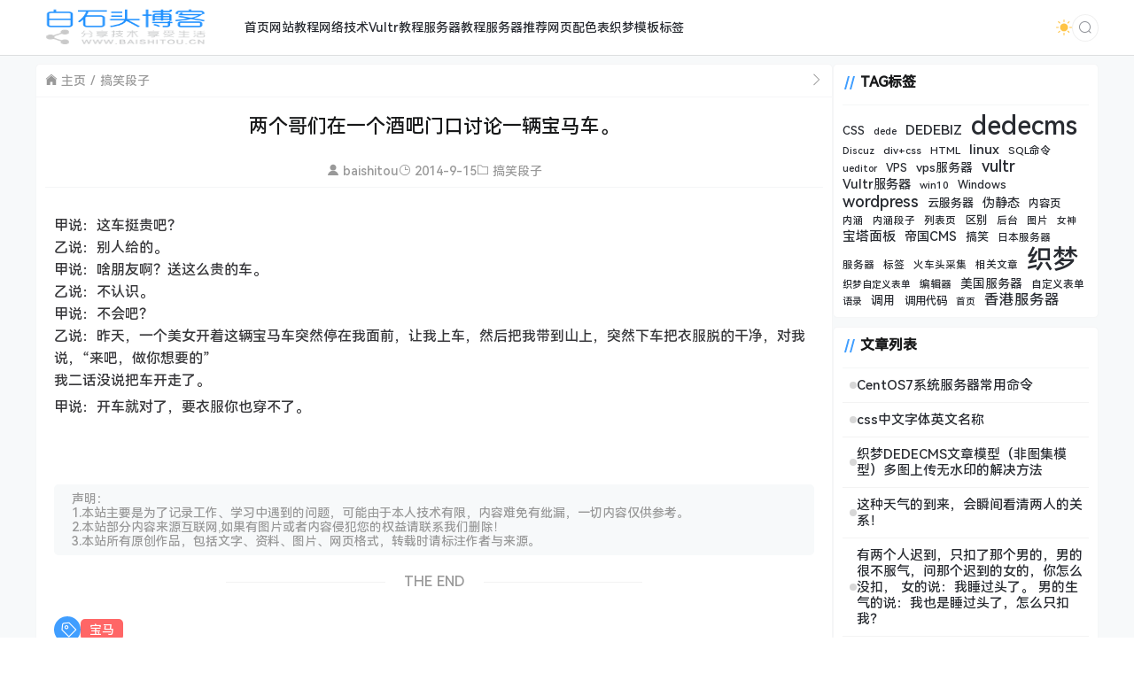

--- FILE ---
content_type: text/html; charset=UTF-8
request_url: https://www.baishitou.cn/258.html
body_size: 15273
content:
<!doctype html>
<html lang="zh">
<head>
    <meta charset="UTF-8">
    <meta name="viewport"
          content="width=device-width, user-scalable=no, initial-scale=1.0, maximum-scale=1.0, minimum-scale=1.0">
    <meta http-equiv="X-UA-Compatible" content="ie=edge">
    <meta name="Referrer" content="origin">
    <meta name="applicable-device" content="pc,mobile"/>
	<link rel="icon" href="/favicon.ico" type="image/ico"><title>两个哥们在一个酒吧门口讨论一辆宝马车。-白石头博客</title><meta name="keywords" content="宝马"><meta name="description" content="甲说：这车挺贵吧？
乙说：别人给的。
甲说：啥朋友啊？送这么贵的车。
乙说：不认识。
甲说：不会吧？
乙说：昨天，一个美女开着这辆宝马车突然停在我面前，……"><meta name='robots' content='max-image-preview:large' />
<meta name="dlm-version" content="5.1.2"><link rel="alternate" type="application/rss+xml" title="白石头博客 &raquo; 两个哥们在一个酒吧门口讨论一辆宝马车。 评论 Feed" href="https://www.baishitou.cn/258.html/feed" />
<link rel="alternate" title="oEmbed (JSON)" type="application/json+oembed" href="https://www.baishitou.cn/wp-json/oembed/1.0/embed?url=https%3A%2F%2Fwww.baishitou.cn%2F258.html" />
<link rel="alternate" title="oEmbed (XML)" type="text/xml+oembed" href="https://www.baishitou.cn/wp-json/oembed/1.0/embed?url=https%3A%2F%2Fwww.baishitou.cn%2F258.html&#038;format=xml" />
<style id='wp-img-auto-sizes-contain-inline-css' type='text/css'>
img:is([sizes=auto i],[sizes^="auto," i]){contain-intrinsic-size:3000px 1500px}
/*# sourceURL=wp-img-auto-sizes-contain-inline-css */
</style>
<style id='wp-emoji-styles-inline-css' type='text/css'>

	img.wp-smiley, img.emoji {
		display: inline !important;
		border: none !important;
		box-shadow: none !important;
		height: 1em !important;
		width: 1em !important;
		margin: 0 0.07em !important;
		vertical-align: -0.1em !important;
		background: none !important;
		padding: 0 !important;
	}
/*# sourceURL=wp-emoji-styles-inline-css */
</style>
<style id='classic-theme-styles-inline-css' type='text/css'>
/*! This file is auto-generated */
.wp-block-button__link{color:#fff;background-color:#32373c;border-radius:9999px;box-shadow:none;text-decoration:none;padding:calc(.667em + 2px) calc(1.333em + 2px);font-size:1.125em}.wp-block-file__button{background:#32373c;color:#fff;text-decoration:none}
/*# sourceURL=/wp-includes/css/classic-themes.min.css */
</style>
<link rel='stylesheet' id='prism-style-css' href='https://www.baishitou.cn/wp-content/plugins/Pure-Highlightjs/highlight/styles/Default.css' type='text/css' media='all' />
<link rel='stylesheet' id='pure-highlightjs-css-css' href='https://www.baishitou.cn/wp-content/plugins/Pure-Highlightjs/assets/pure-highlight.css' type='text/css' media='all' />
<link rel='stylesheet' id='element-ui-css' href='https://s2.pstatp.com/cdn/element-ui/2.15.7/theme-chalk/index.min.css' type='text/css' media='all' />
<link rel='stylesheet' id='strawberry-css' href='https://www.baishitou.cn/wp-content/themes/CoreNext/static/lib/strawberry/style.css' type='text/css' media='all' />
<link rel='stylesheet' id='core_next-css' href='https://www.baishitou.cn/wp-content/themes/CoreNext/static/css/main.css' type='text/css' media='all' />
<link rel='stylesheet' id='highlight-css' href='https://www.baishitou.cn/wp-content/themes/CoreNext/static/lib/highlight/style/corepress.css' type='text/css' media='all' />
<link rel='stylesheet' id='core_next_smart_photo-css' href='https://www.baishitou.cn/wp-content/themes/CoreNext/static/css/smartphoto.min.css' type='text/css' media='all' />
<script type="text/javascript" src="https://www.baishitou.cn/wp-includes/js/jquery/jquery.min.js" id="jquery-core-js"></script>
<script type="text/javascript" src="https://www.baishitou.cn/wp-includes/js/jquery/jquery-migrate.min.js" id="jquery-migrate-js"></script>
<script type="text/javascript" id="vue2-js-extra">
/* <![CDATA[ */
var core_next = {"ajax_url":"https://www.baishitou.cn/wp-admin/admin-ajax.php","ajax_name":"core_next","site_name":"\u767d\u77f3\u5934\u535a\u5ba2","logo":"https://www.baishitou.cn/wp-content/uploads/2024/03/logo.png","is_login":"","search_url":"https://www.baishitou.cn/?s={word}","search_word":"","go_top_img":"https://www.baishitou.cn/wp-content/themes/CoreNext/static/img/rocket.svg","phone_menu_header_img":"https://www.baishitou.cn/wp-content/themes/CoreNext/static/img/phone-header.svg","img_url":"https://www.baishitou.cn/wp-content/themes/CoreNext/static/img","user_window_img":"https://www.baishitou.cn/wp-content/themes/CoreNext/static/img/login/user_window_bg1.webp","post_id":"258","post_content_url_new_window":"1","post_like":"0","pwd_show_count":"0","face_list":[{"url":"https://www.baishitou.cn/wp-content/themes/CoreNext/static/img/face/OK.gif","name":"OK"},{"url":"https://www.baishitou.cn/wp-content/themes/CoreNext/static/img/face/aixin.gif","name":"aixin"},{"url":"https://www.baishitou.cn/wp-content/themes/CoreNext/static/img/face/aoman.gif","name":"aoman"},{"url":"https://www.baishitou.cn/wp-content/themes/CoreNext/static/img/face/baoquan.gif","name":"baoquan"},{"url":"https://www.baishitou.cn/wp-content/themes/CoreNext/static/img/face/bizui.gif","name":"bizui"},{"url":"https://www.baishitou.cn/wp-content/themes/CoreNext/static/img/face/cahan.gif","name":"cahan"},{"url":"https://www.baishitou.cn/wp-content/themes/CoreNext/static/img/face/caidao.gif","name":"caidao"},{"url":"https://www.baishitou.cn/wp-content/themes/CoreNext/static/img/face/ciya.gif","name":"ciya"},{"url":"https://www.baishitou.cn/wp-content/themes/CoreNext/static/img/face/dabing.gif","name":"dabing"},{"url":"https://www.baishitou.cn/wp-content/themes/CoreNext/static/img/face/doge.gif","name":"doge"},{"url":"https://www.baishitou.cn/wp-content/themes/CoreNext/static/img/face/fadai.gif","name":"fadai"},{"url":"https://www.baishitou.cn/wp-content/themes/CoreNext/static/img/face/ganga.gif","name":"ganga"},{"url":"https://www.baishitou.cn/wp-content/themes/CoreNext/static/img/face/guzhang.gif","name":"guzhang"},{"url":"https://www.baishitou.cn/wp-content/themes/CoreNext/static/img/face/haixiu.gif","name":"haixiu"},{"url":"https://www.baishitou.cn/wp-content/themes/CoreNext/static/img/face/hanxiao.gif","name":"hanxiao"},{"url":"https://www.baishitou.cn/wp-content/themes/CoreNext/static/img/face/huaixiao.gif","name":"huaixiao"},{"url":"https://www.baishitou.cn/wp-content/themes/CoreNext/static/img/face/jie.gif","name":"jie"},{"url":"https://www.baishitou.cn/wp-content/themes/CoreNext/static/img/face/jingkong.gif","name":"jingkong"},{"url":"https://www.baishitou.cn/wp-content/themes/CoreNext/static/img/face/keai.gif","name":"keai"},{"url":"https://www.baishitou.cn/wp-content/themes/CoreNext/static/img/face/koubi.gif","name":"koubi"},{"url":"https://www.baishitou.cn/wp-content/themes/CoreNext/static/img/face/ku.gif","name":"ku"},{"url":"https://www.baishitou.cn/wp-content/themes/CoreNext/static/img/face/leiben.gif","name":"leiben"},{"url":"https://www.baishitou.cn/wp-content/themes/CoreNext/static/img/face/lenghan.gif","name":"lenghan"},{"url":"https://www.baishitou.cn/wp-content/themes/CoreNext/static/img/face/liuhan.gif","name":"liuhan"},{"url":"https://www.baishitou.cn/wp-content/themes/CoreNext/static/img/face/nanguo.gif","name":"nanguo"},{"url":"https://www.baishitou.cn/wp-content/themes/CoreNext/static/img/face/penxue.gif","name":"penxue"},{"url":"https://www.baishitou.cn/wp-content/themes/CoreNext/static/img/face/piezui.gif","name":"piezui"},{"url":"https://www.baishitou.cn/wp-content/themes/CoreNext/static/img/face/qiang.gif","name":"qiang"},{"url":"https://www.baishitou.cn/wp-content/themes/CoreNext/static/img/face/qinqin.gif","name":"qinqin"},{"url":"https://www.baishitou.cn/wp-content/themes/CoreNext/static/img/face/quantou.gif","name":"quantou"},{"url":"https://www.baishitou.cn/wp-content/themes/CoreNext/static/img/face/se.gif","name":"se"},{"url":"https://www.baishitou.cn/wp-content/themes/CoreNext/static/img/face/shengli.gif","name":"shengli"},{"url":"https://www.baishitou.cn/wp-content/themes/CoreNext/static/img/face/shuai.gif","name":"shuai"},{"url":"https://www.baishitou.cn/wp-content/themes/CoreNext/static/img/face/tiaopi.gif","name":"tiaopi"},{"url":"https://www.baishitou.cn/wp-content/themes/CoreNext/static/img/face/touxiao.gif","name":"touxiao"},{"url":"https://www.baishitou.cn/wp-content/themes/CoreNext/static/img/face/tuosai.gif","name":"tuosai"},{"url":"https://www.baishitou.cn/wp-content/themes/CoreNext/static/img/face/weiqu.gif","name":"weiqu"},{"url":"https://www.baishitou.cn/wp-content/themes/CoreNext/static/img/face/woshou.gif","name":"woshou"},{"url":"https://www.baishitou.cn/wp-content/themes/CoreNext/static/img/face/wozuimei.gif","name":"wozuimei"},{"url":"https://www.baishitou.cn/wp-content/themes/CoreNext/static/img/face/wunai.gif","name":"wunai"},{"url":"https://www.baishitou.cn/wp-content/themes/CoreNext/static/img/face/xiaojiujie.gif","name":"xiaojiujie"},{"url":"https://www.baishitou.cn/wp-content/themes/CoreNext/static/img/face/xiaoku.gif","name":"xiaoku"},{"url":"https://www.baishitou.cn/wp-content/themes/CoreNext/static/img/face/xieyanxiao.gif","name":"xieyanxiao"},{"url":"https://www.baishitou.cn/wp-content/themes/CoreNext/static/img/face/xigua.gif","name":"xigua"},{"url":"https://www.baishitou.cn/wp-content/themes/CoreNext/static/img/face/yinxian.gif","name":"yinxian"},{"url":"https://www.baishitou.cn/wp-content/themes/CoreNext/static/img/face/yiwen.gif","name":"yiwen"},{"url":"https://www.baishitou.cn/wp-content/themes/CoreNext/static/img/face/youling.gif","name":"youling"},{"url":"https://www.baishitou.cn/wp-content/themes/CoreNext/static/img/face/yun.gif","name":"yun"}],"is_single":"1","post_title":"\u4e24\u4e2a\u54e5\u4eec\u5728\u4e00\u4e2a\u9152\u5427\u95e8\u53e3\u8ba8\u8bba\u4e00\u8f86\u5b9d\u9a6c\u8f66\u3002","single_end_btn_like":"1","single_end_btn_share":"1","single_end_btn_qrcode":"1","single_end_btn_poster":"1","single_end_btn_tip":"1","single_tip_wx":"https://www.baishitou.cn/wp-content/uploads/2019/04/weipayimg.jpg","single_tip_zfb":"https://www.baishitou.cn/wp-content/uploads/2019/04/alipayimg.jpg","qq_url":"https://connect.qq.com/widget/shareqq/index.html?url=https%3A%2F%2Fwww.baishitou.cn%2F258.html&title=%E4%B8%A4%E4%B8%AA%E5%93%A5%E4%BB%AC%E5%9C%A8%E4%B8%80%E4%B8%AA%E9%85%92%E5%90%A7%E9%97%A8%E5%8F%A3%E8%AE%A8%E8%AE%BA%E4%B8%80%E8%BE%86%E5%AE%9D%E9%A9%AC%E8%BD%A6%E3%80%82&source=%E7%99%BD%E7%9F%B3%E5%A4%B4%E5%8D%9A%E5%AE%A2&desc=&pics=&summary=%E7%94%B2%E8%AF%B4%EF%BC%9A%E8%BF%99%E8%BD%A6%E6%8C%BA%E8%B4%B5%E5%90%A7%EF%BC%9F%0A%E4%B9%99%E8%AF%B4%EF%BC%9A%E5%88%AB%E4%BA%BA%E7%BB%99%E7%9A%84%E3%80%82%0A%E7%94%B2%E8%AF%B4%EF%BC%9A%E5%95%A5%E6%9C%8B%E5%8F%8B%E5%95%8A%EF%BC%9F%E9%80%81%E8%BF%99%E4%B9%88%E8%B4%B5%E7%9A%84%E8%BD%A6%E3%80%82%0A%E4%B9%99%E8%AF%B4%EF%BC%9A%E4%B8%8D%E8%AE%A4%E8%AF%86%E3%80%82%0A%E7%94%B2%E8%AF%B4%EF%BC%9A%E4%B8%8D%E4%BC%9A%E5%90%A7%EF%BC%9F%0A%E4%B9%99%E8%AF%B4%EF%BC%9A%E6%98%A8%E5%A4%A9%EF%BC%8C%E4%B8%80%E4%B8%AA%E7%BE%8E%E5%A5%B3%E5%BC%80%E7%9D%80%E8%BF%99%E8%BE%86%E5%AE%9D%E9%A9%AC%E8%BD%A6%E7%AA%81%E7%84%B6%E5%81%9C%E5%9C%A8%E6%88%91%E9%9D%A2%E5%89%8D%EF%BC%8C%E2%80%A6%E2%80%A6","weibo_url":"https://service.weibo.com/share/share.php?url=https%3A%2F%2Fwww.baishitou.cn%2F258.html&title=%E7%94%B2%E8%AF%B4%EF%BC%9A%E8%BF%99%E8%BD%A6%E6%8C%BA%E8%B4%B5%E5%90%A7%EF%BC%9F%0A%E4%B9%99%E8%AF%B4%EF%BC%9A%E5%88%AB%E4%BA%BA%E7%BB%99%E7%9A%84%E3%80%82%0A%E7%94%B2%E8%AF%B4%EF%BC%9A%E5%95%A5%E6%9C%8B%E5%8F%8B%E5%95%8A%EF%BC%9F%E9%80%81%E8%BF%99%E4%B9%88%E8%B4%B5%E7%9A%84%E8%BD%A6%E3%80%82%0A%E4%B9%99%E8%AF%B4%EF%BC%9A%E4%B8%8D%E8%AE%A4%E8%AF%86%E3%80%82%0A%E7%94%B2%E8%AF%B4%EF%BC%9A%E4%B8%8D%E4%BC%9A%E5%90%A7%EF%BC%9F%0A%E4%B9%99%E8%AF%B4%EF%BC%9A%E6%98%A8%E5%A4%A9%EF%BC%8C%E4%B8%80%E4%B8%AA%E7%BE%8E%E5%A5%B3%E5%BC%80%E7%9D%80%E8%BF%99%E8%BE%86%E5%AE%9D%E9%A9%AC%E8%BD%A6%E7%AA%81%E7%84%B6%E5%81%9C%E5%9C%A8%E6%88%91%E9%9D%A2%E5%89%8D%EF%BC%8C%E2%80%A6%E2%80%A6&pic=&appkey=&searchPic=true","qzone_url":"http://sns.qzone.qq.com/cgi-bin/qzshare/cgi_qzshare_onekey?url=https%3A%2F%2Fwww.baishitou.cn%2F258.html&title=%E4%B8%A4%E4%B8%AA%E5%93%A5%E4%BB%AC%E5%9C%A8%E4%B8%80%E4%B8%AA%E9%85%92%E5%90%A7%E9%97%A8%E5%8F%A3%E8%AE%A8%E8%AE%BA%E4%B8%80%E8%BE%86%E5%AE%9D%E9%A9%AC%E8%BD%A6%E3%80%82&pics=&summary=%E7%94%B2%E8%AF%B4%EF%BC%9A%E8%BF%99%E8%BD%A6%E6%8C%BA%E8%B4%B5%E5%90%A7%EF%BC%9F%0A%E4%B9%99%E8%AF%B4%EF%BC%9A%E5%88%AB%E4%BA%BA%E7%BB%99%E7%9A%84%E3%80%82%0A%E7%94%B2%E8%AF%B4%EF%BC%9A%E5%95%A5%E6%9C%8B%E5%8F%8B%E5%95%8A%EF%BC%9F%E9%80%81%E8%BF%99%E4%B9%88%E8%B4%B5%E7%9A%84%E8%BD%A6%E3%80%82%0A%E4%B9%99%E8%AF%B4%EF%BC%9A%E4%B8%8D%E8%AE%A4%E8%AF%86%E3%80%82%0A%E7%94%B2%E8%AF%B4%EF%BC%9A%E4%B8%8D%E4%BC%9A%E5%90%A7%EF%BC%9F%0A%E4%B9%99%E8%AF%B4%EF%BC%9A%E6%98%A8%E5%A4%A9%EF%BC%8C%E4%B8%80%E4%B8%AA%E7%BE%8E%E5%A5%B3%E5%BC%80%E7%9D%80%E8%BF%99%E8%BE%86%E5%AE%9D%E9%A9%AC%E8%BD%A6%E7%AA%81%E7%84%B6%E5%81%9C%E5%9C%A8%E6%88%91%E9%9D%A2%E5%89%8D%EF%BC%8C%E2%80%A6%E2%80%A6","single_directory":"1","comment_open":"","post_comment_open":"1","comment_location_remove_text":"\u4e2d\u56fd","total_page":"0","now_page":"1","page_url":"https://www.baishitou.cn/258.html/page/10086","header_menu":[{"id":11,"title":"\u9996\u9875","url":"https://www.baishitou.cn/","parent_id":0},{"id":13,"title":"\u7f51\u7ad9\u6559\u7a0b","url":"https://www.baishitou.cn/web","parent_id":0},{"id":15,"title":"\u7f51\u7edc\u6280\u672f","url":"https://www.baishitou.cn/wljs","parent_id":0},{"id":21,"title":"Vultr\u6559\u7a0b","url":"https://www.baishitou.cn/vultrvps","parent_id":0},{"id":24,"title":"\u670d\u52a1\u5668\u6559\u7a0b","url":"https://www.baishitou.cn/jiaocheng","parent_id":0},{"id":32,"title":"\u670d\u52a1\u5668\u63a8\u8350","url":"https://www.baishitou.cn/server","parent_id":0},{"id":2232,"title":"\u7f51\u9875\u914d\u8272\u8868","url":"http://webcolor.baishitou.cn","parent_id":0},{"id":2332,"title":"\u7ec7\u68a6\u6a21\u677f\u6807\u7b7e","url":"http://tag.baishitou.cn/","parent_id":0}],"menu_url_new_window":"1","menu_position":"left","avatar_url":"https://www.baishitou.cn/wp-content/themes/CoreNext/static/img/user.png","login_out_icon":"https://www.baishitou.cn/wp-content/themes/CoreNext/static/img/icon/login-out.svg","can_reg":"0","show_login_btn":"","user_center_url":"","user_center_icon":"https://www.baishitou.cn/wp-content/themes/CoreNext/static/img/icon/user.png","dark_css":"https://www.baishitou.cn/wp-content/themes/CoreNext/static/css/dark.css?v=108","dark_open":"1","dark_logo":"https://www.baishitou.cn/wp-content/uploads/2024/07/logo-s.png","default_dark":"","auto_change_dark":"","notice_open":"","notice_position":"header","notice_content":"","notice_scroll":"1","close_reg_mail_verify":"","single_post_lightbox":"1","site_window_open":"","site_window_title":"\u7f51\u7ad9\u516c\u544a","site_window_content":"","site_window_btns":"\u003Ca class=\"site-window-btn\" href=\"https://www.lovestu.com\" target=\"_blank\" style=\"color:#fff;background-color:#3a8ee6\"\u003E\u793a\u4f8b\u6309\u94ae\u003C/a\u003E","site_window_time":"0","site_window_code":"1234","need_login_comment":"1","other_login_open":"","other_login_auth_url":"","other_login_qq_open":"","full_header":"","user_custom_menu":[],"open_user_website_url":"","open_user_update_avatar":"","aside_bar_open":"","open_custom_login":""};
//# sourceURL=vue2-js-extra
/* ]]> */
</script>
<script type="text/javascript" src="https://s2.pstatp.com/cdn/vue/2.6.14/vue.min.js" id="vue2-js"></script>
<script type="text/javascript" src="https://s2.pstatp.com/cdn/element-ui/2.15.7/index.min.js" id="element-ui-js"></script>
<script type="text/javascript" src="https://s2.pstatp.com/cdn/jquery/3.6.0/jquery.min.js" id="core-next-jquery-js"></script>
<script type="text/javascript" src="https://www.baishitou.cn/wp-content/themes/CoreNext/static/lib/highlight/highlight.min.js" id="highlight-js"></script>
<link rel="https://api.w.org/" href="https://www.baishitou.cn/wp-json/" /><link rel="alternate" title="JSON" type="application/json" href="https://www.baishitou.cn/wp-json/wp/v2/posts/258" /><link rel="canonical" href="https://www.baishitou.cn/258.html" />
<link rel='shortlink' href='https://www.baishitou.cn/?p=258' />
		<style type="text/css" id="wp-custom-css">
			.header-menu-warp{
    margin-left: 20px;
}		</style>
		<style id='wp-block-tag-cloud-inline-css' type='text/css'>
.wp-block-tag-cloud{box-sizing:border-box}.wp-block-tag-cloud.aligncenter{justify-content:center;text-align:center}.wp-block-tag-cloud a{display:inline-block;margin-right:5px}.wp-block-tag-cloud span{display:inline-block;margin-left:5px;text-decoration:none}:root :where(.wp-block-tag-cloud.is-style-outline){display:flex;flex-wrap:wrap;gap:1ch}:root :where(.wp-block-tag-cloud.is-style-outline a){border:1px solid;font-size:unset!important;margin-right:0;padding:1ch 2ch;text-decoration:none!important}
/*# sourceURL=https://www.baishitou.cn/wp-includes/blocks/tag-cloud/style.min.css */
</style>
<style id='global-styles-inline-css' type='text/css'>
:root{--wp--preset--aspect-ratio--square: 1;--wp--preset--aspect-ratio--4-3: 4/3;--wp--preset--aspect-ratio--3-4: 3/4;--wp--preset--aspect-ratio--3-2: 3/2;--wp--preset--aspect-ratio--2-3: 2/3;--wp--preset--aspect-ratio--16-9: 16/9;--wp--preset--aspect-ratio--9-16: 9/16;--wp--preset--color--black: #000000;--wp--preset--color--cyan-bluish-gray: #abb8c3;--wp--preset--color--white: #ffffff;--wp--preset--color--pale-pink: #f78da7;--wp--preset--color--vivid-red: #cf2e2e;--wp--preset--color--luminous-vivid-orange: #ff6900;--wp--preset--color--luminous-vivid-amber: #fcb900;--wp--preset--color--light-green-cyan: #7bdcb5;--wp--preset--color--vivid-green-cyan: #00d084;--wp--preset--color--pale-cyan-blue: #8ed1fc;--wp--preset--color--vivid-cyan-blue: #0693e3;--wp--preset--color--vivid-purple: #9b51e0;--wp--preset--gradient--vivid-cyan-blue-to-vivid-purple: linear-gradient(135deg,rgb(6,147,227) 0%,rgb(155,81,224) 100%);--wp--preset--gradient--light-green-cyan-to-vivid-green-cyan: linear-gradient(135deg,rgb(122,220,180) 0%,rgb(0,208,130) 100%);--wp--preset--gradient--luminous-vivid-amber-to-luminous-vivid-orange: linear-gradient(135deg,rgb(252,185,0) 0%,rgb(255,105,0) 100%);--wp--preset--gradient--luminous-vivid-orange-to-vivid-red: linear-gradient(135deg,rgb(255,105,0) 0%,rgb(207,46,46) 100%);--wp--preset--gradient--very-light-gray-to-cyan-bluish-gray: linear-gradient(135deg,rgb(238,238,238) 0%,rgb(169,184,195) 100%);--wp--preset--gradient--cool-to-warm-spectrum: linear-gradient(135deg,rgb(74,234,220) 0%,rgb(151,120,209) 20%,rgb(207,42,186) 40%,rgb(238,44,130) 60%,rgb(251,105,98) 80%,rgb(254,248,76) 100%);--wp--preset--gradient--blush-light-purple: linear-gradient(135deg,rgb(255,206,236) 0%,rgb(152,150,240) 100%);--wp--preset--gradient--blush-bordeaux: linear-gradient(135deg,rgb(254,205,165) 0%,rgb(254,45,45) 50%,rgb(107,0,62) 100%);--wp--preset--gradient--luminous-dusk: linear-gradient(135deg,rgb(255,203,112) 0%,rgb(199,81,192) 50%,rgb(65,88,208) 100%);--wp--preset--gradient--pale-ocean: linear-gradient(135deg,rgb(255,245,203) 0%,rgb(182,227,212) 50%,rgb(51,167,181) 100%);--wp--preset--gradient--electric-grass: linear-gradient(135deg,rgb(202,248,128) 0%,rgb(113,206,126) 100%);--wp--preset--gradient--midnight: linear-gradient(135deg,rgb(2,3,129) 0%,rgb(40,116,252) 100%);--wp--preset--font-size--small: 13px;--wp--preset--font-size--medium: 20px;--wp--preset--font-size--large: 36px;--wp--preset--font-size--x-large: 42px;--wp--preset--spacing--20: 0.44rem;--wp--preset--spacing--30: 0.67rem;--wp--preset--spacing--40: 1rem;--wp--preset--spacing--50: 1.5rem;--wp--preset--spacing--60: 2.25rem;--wp--preset--spacing--70: 3.38rem;--wp--preset--spacing--80: 5.06rem;--wp--preset--shadow--natural: 6px 6px 9px rgba(0, 0, 0, 0.2);--wp--preset--shadow--deep: 12px 12px 50px rgba(0, 0, 0, 0.4);--wp--preset--shadow--sharp: 6px 6px 0px rgba(0, 0, 0, 0.2);--wp--preset--shadow--outlined: 6px 6px 0px -3px rgb(255, 255, 255), 6px 6px rgb(0, 0, 0);--wp--preset--shadow--crisp: 6px 6px 0px rgb(0, 0, 0);}:where(.is-layout-flex){gap: 0.5em;}:where(.is-layout-grid){gap: 0.5em;}body .is-layout-flex{display: flex;}.is-layout-flex{flex-wrap: wrap;align-items: center;}.is-layout-flex > :is(*, div){margin: 0;}body .is-layout-grid{display: grid;}.is-layout-grid > :is(*, div){margin: 0;}:where(.wp-block-columns.is-layout-flex){gap: 2em;}:where(.wp-block-columns.is-layout-grid){gap: 2em;}:where(.wp-block-post-template.is-layout-flex){gap: 1.25em;}:where(.wp-block-post-template.is-layout-grid){gap: 1.25em;}.has-black-color{color: var(--wp--preset--color--black) !important;}.has-cyan-bluish-gray-color{color: var(--wp--preset--color--cyan-bluish-gray) !important;}.has-white-color{color: var(--wp--preset--color--white) !important;}.has-pale-pink-color{color: var(--wp--preset--color--pale-pink) !important;}.has-vivid-red-color{color: var(--wp--preset--color--vivid-red) !important;}.has-luminous-vivid-orange-color{color: var(--wp--preset--color--luminous-vivid-orange) !important;}.has-luminous-vivid-amber-color{color: var(--wp--preset--color--luminous-vivid-amber) !important;}.has-light-green-cyan-color{color: var(--wp--preset--color--light-green-cyan) !important;}.has-vivid-green-cyan-color{color: var(--wp--preset--color--vivid-green-cyan) !important;}.has-pale-cyan-blue-color{color: var(--wp--preset--color--pale-cyan-blue) !important;}.has-vivid-cyan-blue-color{color: var(--wp--preset--color--vivid-cyan-blue) !important;}.has-vivid-purple-color{color: var(--wp--preset--color--vivid-purple) !important;}.has-black-background-color{background-color: var(--wp--preset--color--black) !important;}.has-cyan-bluish-gray-background-color{background-color: var(--wp--preset--color--cyan-bluish-gray) !important;}.has-white-background-color{background-color: var(--wp--preset--color--white) !important;}.has-pale-pink-background-color{background-color: var(--wp--preset--color--pale-pink) !important;}.has-vivid-red-background-color{background-color: var(--wp--preset--color--vivid-red) !important;}.has-luminous-vivid-orange-background-color{background-color: var(--wp--preset--color--luminous-vivid-orange) !important;}.has-luminous-vivid-amber-background-color{background-color: var(--wp--preset--color--luminous-vivid-amber) !important;}.has-light-green-cyan-background-color{background-color: var(--wp--preset--color--light-green-cyan) !important;}.has-vivid-green-cyan-background-color{background-color: var(--wp--preset--color--vivid-green-cyan) !important;}.has-pale-cyan-blue-background-color{background-color: var(--wp--preset--color--pale-cyan-blue) !important;}.has-vivid-cyan-blue-background-color{background-color: var(--wp--preset--color--vivid-cyan-blue) !important;}.has-vivid-purple-background-color{background-color: var(--wp--preset--color--vivid-purple) !important;}.has-black-border-color{border-color: var(--wp--preset--color--black) !important;}.has-cyan-bluish-gray-border-color{border-color: var(--wp--preset--color--cyan-bluish-gray) !important;}.has-white-border-color{border-color: var(--wp--preset--color--white) !important;}.has-pale-pink-border-color{border-color: var(--wp--preset--color--pale-pink) !important;}.has-vivid-red-border-color{border-color: var(--wp--preset--color--vivid-red) !important;}.has-luminous-vivid-orange-border-color{border-color: var(--wp--preset--color--luminous-vivid-orange) !important;}.has-luminous-vivid-amber-border-color{border-color: var(--wp--preset--color--luminous-vivid-amber) !important;}.has-light-green-cyan-border-color{border-color: var(--wp--preset--color--light-green-cyan) !important;}.has-vivid-green-cyan-border-color{border-color: var(--wp--preset--color--vivid-green-cyan) !important;}.has-pale-cyan-blue-border-color{border-color: var(--wp--preset--color--pale-cyan-blue) !important;}.has-vivid-cyan-blue-border-color{border-color: var(--wp--preset--color--vivid-cyan-blue) !important;}.has-vivid-purple-border-color{border-color: var(--wp--preset--color--vivid-purple) !important;}.has-vivid-cyan-blue-to-vivid-purple-gradient-background{background: var(--wp--preset--gradient--vivid-cyan-blue-to-vivid-purple) !important;}.has-light-green-cyan-to-vivid-green-cyan-gradient-background{background: var(--wp--preset--gradient--light-green-cyan-to-vivid-green-cyan) !important;}.has-luminous-vivid-amber-to-luminous-vivid-orange-gradient-background{background: var(--wp--preset--gradient--luminous-vivid-amber-to-luminous-vivid-orange) !important;}.has-luminous-vivid-orange-to-vivid-red-gradient-background{background: var(--wp--preset--gradient--luminous-vivid-orange-to-vivid-red) !important;}.has-very-light-gray-to-cyan-bluish-gray-gradient-background{background: var(--wp--preset--gradient--very-light-gray-to-cyan-bluish-gray) !important;}.has-cool-to-warm-spectrum-gradient-background{background: var(--wp--preset--gradient--cool-to-warm-spectrum) !important;}.has-blush-light-purple-gradient-background{background: var(--wp--preset--gradient--blush-light-purple) !important;}.has-blush-bordeaux-gradient-background{background: var(--wp--preset--gradient--blush-bordeaux) !important;}.has-luminous-dusk-gradient-background{background: var(--wp--preset--gradient--luminous-dusk) !important;}.has-pale-ocean-gradient-background{background: var(--wp--preset--gradient--pale-ocean) !important;}.has-electric-grass-gradient-background{background: var(--wp--preset--gradient--electric-grass) !important;}.has-midnight-gradient-background{background: var(--wp--preset--gradient--midnight) !important;}.has-small-font-size{font-size: var(--wp--preset--font-size--small) !important;}.has-medium-font-size{font-size: var(--wp--preset--font-size--medium) !important;}.has-large-font-size{font-size: var(--wp--preset--font-size--large) !important;}.has-x-large-font-size{font-size: var(--wp--preset--font-size--x-large) !important;}
/*# sourceURL=global-styles-inline-css */
</style>
<link rel='stylesheet' id='core_next_footer-css' href='https://www.baishitou.cn/wp-content/themes/CoreNext/static/css/main.css' type='text/css' media='all' />
</head><body>
<div id="core-next-app">
    <app-header ref="app_header" id="app-header"></app-header>
        <main class="container">
        <div class="main-warp">
            <div class="post-warp">
    <div class="crumbs-warp">
        <div class="crumbs-warp-left">
            <div><i class="czs-home"></i> <a target="_blank" href="https://www.baishitou.cn">主页</a></div><div><a target="_blank" href="https://www.baishitou.cn/gaoxiao">搞笑段子</a></div>        </div>
        <div class="crumbs-warp-right">
            <i class="czs-angle-right-l full-show" title="宽屏展示"></i>
        </div>
    </div>
    <div class="title-warp">
        <h1 class="post-title">两个哥们在一个酒吧门口讨论一辆宝马车。</h1>
    </div>
    <div class="post-info-warp">
    <div><i class="czs-user"></i> <a href="https://www.baishitou.cn/user/baishitou" target="_blank">baishitou</a></div>
    <div><i class="czs-time-l"></i> 2014-9-15</div>
    <div><i class="czs-folder-l"></i> <a href="https://www.baishitou.cn/gaoxiao">搞笑段子</a> </div>
    
</div>    <div class="content-warp">
                <p>甲说：这车挺贵吧？<br />
乙说：别人给的。<br />
甲说：啥朋友啊？送这么贵的车。<br />
乙说：不认识。<br />
甲说：不会吧？<br />
乙说：昨天，一个美女开着这辆宝马车突然停在我面前，让我上车，然后把我带到山上，突然下车把衣服脱的干净，对我说，“来吧，做你想要的”<br />
我二话没说把车开走了。</p>
<p>甲说：开车就对了，要衣服你也穿不了。</p>
<p>&nbsp;</p>
            </div>
            <div class="single-copyright">
            声明：<br>
1.本站主要是为了记录工作、学习中遇到的问题，可能由于本人技术有限，内容难免有纰漏，一切内容仅供参考。<br>
2.本站部分内容来源互联网,如果有图片或者内容侵犯您的权益请联系我们删除！<br>
3.本站所有原创作品，包括文字、资料、图片、网页格式，转载时请标注作者与来源。
        </div>
            <div class="post-end-dividing">
        THE END
    </div>
        <div class="post-tag-list-warp">
        <div class="tag-list">
            <div class="tag-icon">
                <i class="el-icon-price-tag"></i>
            </div>
            <a class="tag-item" style="background:#ff6666" href="https://www.baishitou.cn/tag/%e5%ae%9d%e9%a9%ac">宝马</a>        </div>
    </div>
        <app-single-btns id="app-single-btns"></app-single-btns>
            <div class="post-page-card">
            <div class="card-item ">
    <div class="card-item-img" style="background-image:url(https://www.baishitou.cn/wp-content/themes/CoreNext/static/img/slt2.png)">
        <a href="https://www.baishitou.cn/256.html">
            <div>商业模式不可简单的模仿，别人的模式一定有其前置的条件和准入标准，模式复制前一定要做到信息对称。</div>
            <div><<上一篇</div>
        </a>
    </div>
</div><div class="card-item ">
    <div class="card-item-img" style="background-image:url(https://www.baishitou.cn/wp-content/themes/CoreNext/static/img/slt2.png)">
        <a href="https://www.baishitou.cn/260.html">
            <div>阿姨，给我个避孕套！</div>
            <div>下一篇>></div>
        </a>
    </div>
</div>        </div>
        </div>
    <div class="related-articles">
        <div class="related-title">
            相关推荐        </div>
        <div class="related-articles-list" ref=""><div class="related-articles-post-item">
    <span class="li-item"></span>
    <a href="https://www.baishitou.cn/5720.html" target="_blank">做饭时发朋友圈的文案：该放的都放了，味道不 好就是你的不对了。</a>
</div><div class="related-articles-post-item">
    <span class="li-item"></span>
    <a href="https://www.baishitou.cn/4982.html" target="_blank">我是一名保安，保卫一方平安，爱吃小熊饼干，喜欢业主晓丹</a>
</div><div class="related-articles-post-item">
    <span class="li-item"></span>
    <a href="https://www.baishitou.cn/4980.html" target="_blank">那天酒后打车回家，车上刚好放的这首歌，心里莫名的难受。</a>
</div><div class="related-articles-post-item">
    <span class="li-item"></span>
    <a href="https://www.baishitou.cn/4978.html" target="_blank">初听还是尿不湿，在听已是尿不净。当年逆风尿十丈，今日顺风湿了鞋。歌还是当年的歌，哥已不是当年的哥!</a>
</div><div class="related-articles-post-item">
    <span class="li-item"></span>
    <a href="https://www.baishitou.cn/4897.html" target="_blank">美容院的人说你皮肤缺水,理发店的人说你头发干燥,理发店的人说你头发干燥...</a>
</div><div class="related-articles-post-item">
    <span class="li-item"></span>
    <a href="https://www.baishitou.cn/4867.html" target="_blank">别克，标致，丰田车标是什么意思？</a>
</div><div class="related-articles-post-item">
    <span class="li-item"></span>
    <a href="https://www.baishitou.cn/4678.html" target="_blank">我去输液了，输的什么液，想你的夜。(聪言聪语思聪体——土味情话)</a>
</div><div class="related-articles-post-item">
    <span class="li-item"></span>
    <a href="https://www.baishitou.cn/4542.html" target="_blank">5月20日是“告白日”，屌丝只能做到前两个字，高富帅却能轻松完成后两个字</a>
</div><div class="related-articles-post-item">
    <span class="li-item"></span>
    <a href="https://www.baishitou.cn/4218.html" target="_blank">女朋友久了，不喜欢了，遇到心动女孩怎么办</a>
</div><div class="related-articles-post-item">
    <span class="li-item"></span>
    <a href="https://www.baishitou.cn/4074.html" target="_blank">马上七夕了，你找到另外一半了吗?</a>
</div></div>    </div>
                <app-comment id="app-comment"></app-comment>
        </div>
        <aside>
            <div class="aside-box widget_block"><h2 class="widget-title widget-title-classic">TAG标签</h2>
<div class="wp-widget-group__inner-blocks"><p class="is-style-outline wp-block-tag-cloud"><a href="https://www.baishitou.cn/tag/css" class="tag-cloud-link tag-link-205 tag-link-position-1" style="font-size: 9.8300653594771pt;" aria-label="CSS (7 项)">CSS</a>
<a href="https://www.baishitou.cn/tag/dede" class="tag-cloud-link tag-link-115 tag-link-position-2" style="font-size: 8pt;" aria-label="dede (4 项)">dede</a>
<a href="https://www.baishitou.cn/tag/dedebiz" class="tag-cloud-link tag-link-1754 tag-link-position-3" style="font-size: 11.751633986928pt;" aria-label="DEDEBIZ (12 项)">DEDEBIZ</a>
<a href="https://www.baishitou.cn/tag/dedecms" class="tag-cloud-link tag-link-43 tag-link-position-4" style="font-size: 21.908496732026pt;" aria-label="dedecms (164 项)">dedecms</a>
<a href="https://www.baishitou.cn/tag/discuz" class="tag-cloud-link tag-link-251 tag-link-position-5" style="font-size: 8pt;" aria-label="Discuz (4 项)">Discuz</a>
<a href="https://www.baishitou.cn/tag/divcss" class="tag-cloud-link tag-link-27 tag-link-position-6" style="font-size: 8.7320261437908pt;" aria-label="div+css (5 项)">div+css</a>
<a href="https://www.baishitou.cn/tag/html" class="tag-cloud-link tag-link-143 tag-link-position-7" style="font-size: 8.7320261437908pt;" aria-label="HTML (5 项)">HTML</a>
<a href="https://www.baishitou.cn/tag/linux" class="tag-cloud-link tag-link-337 tag-link-position-8" style="font-size: 11.477124183007pt;" aria-label="linux (11 项)">linux</a>
<a href="https://www.baishitou.cn/tag/sql%e5%91%bd%e4%bb%a4" class="tag-cloud-link tag-link-321 tag-link-position-9" style="font-size: 8.7320261437908pt;" aria-label="SQL命令 (5 项)">SQL命令</a>
<a href="https://www.baishitou.cn/tag/ueditor" class="tag-cloud-link tag-link-253 tag-link-position-10" style="font-size: 8pt;" aria-label="ueditor (4 项)">ueditor</a>
<a href="https://www.baishitou.cn/tag/vps" class="tag-cloud-link tag-link-785 tag-link-position-11" style="font-size: 9.3725490196078pt;" aria-label="VPS (6 项)">VPS</a>
<a href="https://www.baishitou.cn/tag/vps%e6%9c%8d%e5%8a%a1%e5%99%a8" class="tag-cloud-link tag-link-1013 tag-link-position-12" style="font-size: 10.287581699346pt;" aria-label="vps服务器 (8 项)">vps服务器</a>
<a href="https://www.baishitou.cn/tag/vultr" class="tag-cloud-link tag-link-857 tag-link-position-13" style="font-size: 13.307189542484pt;" aria-label="vultr (18 项)">vultr</a>
<a href="https://www.baishitou.cn/tag/vultr%e6%9c%8d%e5%8a%a1%e5%99%a8" class="tag-cloud-link tag-link-1172 tag-link-position-14" style="font-size: 10.745098039216pt;" aria-label="Vultr服务器 (9 项)">Vultr服务器</a>
<a href="https://www.baishitou.cn/tag/win10" class="tag-cloud-link tag-link-849 tag-link-position-15" style="font-size: 8.7320261437908pt;" aria-label="win10 (5 项)">win10</a>
<a href="https://www.baishitou.cn/tag/windows" class="tag-cloud-link tag-link-398 tag-link-position-16" style="font-size: 9.3725490196078pt;" aria-label="Windows (6 项)">Windows</a>
<a href="https://www.baishitou.cn/tag/wordpress" class="tag-cloud-link tag-link-5 tag-link-position-17" style="font-size: 13.490196078431pt;" aria-label="wordpress (19 项)">wordpress</a>
<a href="https://www.baishitou.cn/tag/%e4%ba%91%e6%9c%8d%e5%8a%a1%e5%99%a8" class="tag-cloud-link tag-link-1012 tag-link-position-18" style="font-size: 9.8300653594771pt;" aria-label="云服务器 (7 项)">云服务器</a>
<a href="https://www.baishitou.cn/tag/%e4%bc%aa%e9%9d%99%e6%80%81" class="tag-cloud-link tag-link-358 tag-link-position-19" style="font-size: 10.745098039216pt;" aria-label="伪静态 (9 项)">伪静态</a>
<a href="https://www.baishitou.cn/tag/%e5%86%85%e5%ae%b9%e9%a1%b5" class="tag-cloud-link tag-link-377 tag-link-position-20" style="font-size: 9.3725490196078pt;" aria-label="内容页 (6 项)">内容页</a>
<a href="https://www.baishitou.cn/tag/%e5%86%85%e6%b6%b5" class="tag-cloud-link tag-link-21 tag-link-position-21" style="font-size: 8.7320261437908pt;" aria-label="内涵 (5 项)">内涵</a>
<a href="https://www.baishitou.cn/tag/%e5%86%85%e6%b6%b5%e6%ae%b5%e5%ad%90" class="tag-cloud-link tag-link-306 tag-link-position-22" style="font-size: 8.7320261437908pt;" aria-label="内涵段子 (5 项)">内涵段子</a>
<a href="https://www.baishitou.cn/tag/%e5%88%97%e8%a1%a8%e9%a1%b5" class="tag-cloud-link tag-link-339 tag-link-position-23" style="font-size: 8.7320261437908pt;" aria-label="列表页 (5 项)">列表页</a>
<a href="https://www.baishitou.cn/tag/%e5%8c%ba%e5%88%ab" class="tag-cloud-link tag-link-663 tag-link-position-24" style="font-size: 9.8300653594771pt;" aria-label="区别 (7 项)">区别</a>
<a href="https://www.baishitou.cn/tag/%e5%90%8e%e5%8f%b0" class="tag-cloud-link tag-link-858 tag-link-position-25" style="font-size: 8.7320261437908pt;" aria-label="后台 (5 项)">后台</a>
<a href="https://www.baishitou.cn/tag/%e5%9b%be%e7%89%87" class="tag-cloud-link tag-link-378 tag-link-position-26" style="font-size: 8.7320261437908pt;" aria-label="图片 (5 项)">图片</a>
<a href="https://www.baishitou.cn/tag/%e5%a5%b3%e7%a5%9e" class="tag-cloud-link tag-link-314 tag-link-position-27" style="font-size: 8pt;" aria-label="女神 (4 项)">女神</a>
<a href="https://www.baishitou.cn/tag/%e5%ae%9d%e5%a1%94%e9%9d%a2%e6%9d%bf" class="tag-cloud-link tag-link-798 tag-link-position-28" style="font-size: 11.111111111111pt;" aria-label="宝塔面板 (10 项)">宝塔面板</a>
<a href="https://www.baishitou.cn/tag/%e5%b8%9d%e5%9b%bdcms" class="tag-cloud-link tag-link-1580 tag-link-position-29" style="font-size: 10.745098039216pt;" aria-label="帝国CMS (9 项)">帝国CMS</a>
<a href="https://www.baishitou.cn/tag/%e6%90%9e%e7%ac%91" class="tag-cloud-link tag-link-22 tag-link-position-30" style="font-size: 9.8300653594771pt;" aria-label="搞笑 (7 项)">搞笑</a>
<a href="https://www.baishitou.cn/tag/%e6%97%a5%e6%9c%ac%e6%9c%8d%e5%8a%a1%e5%99%a8" class="tag-cloud-link tag-link-1368 tag-link-position-31" style="font-size: 8.7320261437908pt;" aria-label="日本服务器 (5 项)">日本服务器</a>
<a href="https://www.baishitou.cn/tag/%e6%9c%8d%e5%8a%a1%e5%99%a8" class="tag-cloud-link tag-link-1022 tag-link-position-32" style="font-size: 8.7320261437908pt;" aria-label="服务器 (5 项)">服务器</a>
<a href="https://www.baishitou.cn/tag/%e6%a0%87%e7%ad%be" class="tag-cloud-link tag-link-459 tag-link-position-33" style="font-size: 8.7320261437908pt;" aria-label="标签 (5 项)">标签</a>
<a href="https://www.baishitou.cn/tag/%e7%81%ab%e8%bd%a6%e5%a4%b4%e9%87%87%e9%9b%86" class="tag-cloud-link tag-link-1065 tag-link-position-34" style="font-size: 8.7320261437908pt;" aria-label="火车头采集 (5 项)">火车头采集</a>
<a href="https://www.baishitou.cn/tag/%e7%9b%b8%e5%85%b3%e6%96%87%e7%ab%a0" class="tag-cloud-link tag-link-731 tag-link-position-35" style="font-size: 8.7320261437908pt;" aria-label="相关文章 (5 项)">相关文章</a>
<a href="https://www.baishitou.cn/tag/%e7%bb%87%e6%a2%a6" class="tag-cloud-link tag-link-180 tag-link-position-36" style="font-size: 22pt;" aria-label="织梦 (168 项)">织梦</a>
<a href="https://www.baishitou.cn/tag/%e7%bb%87%e6%a2%a6%e8%87%aa%e5%ae%9a%e4%b9%89%e8%a1%a8%e5%8d%95" class="tag-cloud-link tag-link-44 tag-link-position-37" style="font-size: 8pt;" aria-label="织梦自定义表单 (4 项)">织梦自定义表单</a>
<a href="https://www.baishitou.cn/tag/%e7%bc%96%e8%be%91%e5%99%a8" class="tag-cloud-link tag-link-254 tag-link-position-38" style="font-size: 8.7320261437908pt;" aria-label="编辑器 (5 项)">编辑器</a>
<a href="https://www.baishitou.cn/tag/%e7%be%8e%e5%9b%bd%e6%9c%8d%e5%8a%a1%e5%99%a8" class="tag-cloud-link tag-link-1147 tag-link-position-39" style="font-size: 10.287581699346pt;" aria-label="美国服务器 (8 项)">美国服务器</a>
<a href="https://www.baishitou.cn/tag/%e8%87%aa%e5%ae%9a%e4%b9%89%e8%a1%a8%e5%8d%95" class="tag-cloud-link tag-link-687 tag-link-position-40" style="font-size: 8.7320261437908pt;" aria-label="自定义表单 (5 项)">自定义表单</a>
<a href="https://www.baishitou.cn/tag/%e8%af%ad%e5%bd%95" class="tag-cloud-link tag-link-20 tag-link-position-41" style="font-size: 8pt;" aria-label="语录 (4 项)">语录</a>
<a href="https://www.baishitou.cn/tag/%e8%b0%83%e7%94%a8" class="tag-cloud-link tag-link-419 tag-link-position-42" style="font-size: 10.287581699346pt;" aria-label="调用 (8 项)">调用</a>
<a href="https://www.baishitou.cn/tag/%e8%b0%83%e7%94%a8%e4%bb%a3%e7%a0%81" class="tag-cloud-link tag-link-360 tag-link-position-43" style="font-size: 9.3725490196078pt;" aria-label="调用代码 (6 项)">调用代码</a>
<a href="https://www.baishitou.cn/tag/%e9%a6%96%e9%a1%b5" class="tag-cloud-link tag-link-338 tag-link-position-44" style="font-size: 8pt;" aria-label="首页 (4 项)">首页</a>
<a href="https://www.baishitou.cn/tag/%e9%a6%99%e6%b8%af%e6%9c%8d%e5%8a%a1%e5%99%a8" class="tag-cloud-link tag-link-1102 tag-link-position-45" style="font-size: 12.392156862745pt;" aria-label="香港服务器 (14 项)">香港服务器</a></p></div></div><div class="aside-box widget_core_next_post_list_widget"><h2 class="widget-title widget-title-classic">文章列表</h2>
<div class="core-next-widget-post-list"><div class="widget-post-item post-item-list">
    <a href="https://www.baishitou.cn/5078.html" target="_blank">CentOS7系统服务器常用命令</a>
</div><div class="widget-post-item post-item-list">
    <a href="https://www.baishitou.cn/561.html" target="_blank">css中文字体英文名称</a>
</div><div class="widget-post-item post-item-list">
    <a href="https://www.baishitou.cn/2317.html" target="_blank">织梦DEDECMS文章模型（非图集模型）多图上传无水印的解决方法</a>
</div><div class="widget-post-item post-item-list">
    <a href="https://www.baishitou.cn/633.html" target="_blank">这种天气的到来，会瞬间看清两人的关系！</a>
</div><div class="widget-post-item post-item-list">
    <a href="https://www.baishitou.cn/1516.html" target="_blank">有两个人迟到，只扣了那个男的，男的很不服气，问那个迟到的女的，你怎么没扣， 女的说：我睡过头了。 男的生气的说：我也是睡过头了，怎么只扣我？</a>
</div><div class="widget-post-item post-item-list">
    <a href="https://www.baishitou.cn/1475.html" target="_blank">织梦DEDECMS在不安装插件的情况将所有文章及栏目动静态设置</a>
</div><div class="widget-post-item post-item-list">
    <a href="https://www.baishitou.cn/265.html" target="_blank">知识改变命运——流氓不可怕，就怕流氓有文化 。</a>
</div><div class="widget-post-item post-item-list">
    <a href="https://www.baishitou.cn/671.html" target="_blank">汪星人与小婴儿相亲相爱 模样温馨又可爱，太萌了！</a>
</div><div class="widget-post-item post-item-list">
    <a href="https://www.baishitou.cn/1170.html" target="_blank">一句话毁掉流行</a>
</div><div class="widget-post-item post-item-list">
    <a href="https://www.baishitou.cn/2781.html" target="_blank">点击按钮弹出打赏浮动窗口</a>
</div></div></div><div class="aside-box widget_core_next_tag_cloud"><h2 class="widget-title widget-title-classic">标签云</h2>
<div class="corenext-tag-list"><a class="tag-item" href="https://www.baishitou.cn/tag/%e9%bd%90%e9%bd%90%e5%93%88%e5%b0%94">齐齐哈尔</a><a class="tag-item" href="https://www.baishitou.cn/tag/%e9%bd%90%e6%a1%93%e5%85%ac">齐桓公</a><a class="tag-item" href="https://www.baishitou.cn/tag/%e9%bc%93%e5%8a%b1">鼓励</a><a class="tag-item" href="https://www.baishitou.cn/tag/%e9%bb%98%e8%ae%a4%e7%bc%96%e8%be%91%e5%99%a8">默认编辑器</a><a class="tag-item" href="https://www.baishitou.cn/tag/%e9%bb%91%e7%a7%91%e6%8a%80">黑科技</a><a class="tag-item" href="https://www.baishitou.cn/tag/%e9%bb%84%e9%b3%9d">黄鳝</a><a class="tag-item" href="https://www.baishitou.cn/tag/%e9%b8%a1%e7%94%9f%e8%9b%8b">鸡生蛋</a><a class="tag-item" href="https://www.baishitou.cn/tag/%e9%b2%81%e8%bf%85">鲁迅</a><a class="tag-item" href="https://www.baishitou.cn/tag/%e9%b1%bc%e5%a1%98">鱼塘</a><a class="tag-item" href="https://www.baishitou.cn/tag/%e9%ab%98%e9%98%b2%e6%9c%8d%e5%8a%a1%e5%99%a8">高防服务器</a><a class="tag-item" href="https://www.baishitou.cn/tag/%e9%ab%98%e9%98%b2">高防</a><a class="tag-item" href="https://www.baishitou.cn/tag/%e9%ab%98%e9%80%9f%e5%bc%80%e8%bd%a6">高速开车</a><a class="tag-item" href="https://www.baishitou.cn/tag/%e9%ab%98%e8%80%83%e4%bd%9c%e6%96%87">高考作文</a><a class="tag-item" href="https://www.baishitou.cn/tag/%e9%ab%98%e6%bd%ae">高潮</a><a class="tag-item" href="https://www.baishitou.cn/tag/%e9%ab%98%e6%95%b0%e8%af%be%e6%9c%ac">高数课本</a><a class="tag-item" href="https://www.baishitou.cn/tag/%e9%ab%98%e5%af%8c%e5%b8%85">高富帅</a><a class="tag-item" href="https://www.baishitou.cn/tag/%e9%ab%98%e4%ba%ae%e6%98%be%e7%a4%ba">高亮显示</a><a class="tag-item" href="https://www.baishitou.cn/tag/%e9%ab%98%e4%ba%ae%e4%bb%a3%e7%a0%81">高亮代码</a><a class="tag-item" href="https://www.baishitou.cn/tag/%e9%ab%98%e4%b8%ad%e7%b4%a7">高中紧</a><a class="tag-item" href="https://www.baishitou.cn/tag/%e9%aa%a8%e7%81%b0">骨灰</a><a class="tag-item" href="https://www.baishitou.cn/tag/%e9%aa%8c%e8%af%81%e7%a0%81">验证码</a><a class="tag-item" href="https://www.baishitou.cn/tag/%e9%a9%ac%e6%9d%a5%e8%a5%bf%e4%ba%9a%e6%9c%8d%e5%8a%a1%e5%99%a8">马来西亚服务器</a><a class="tag-item" href="https://www.baishitou.cn/tag/%e9%a9%ac%e6%9d%a5%e8%a5%bf%e4%ba%9avps">马来西亚VPS</a><a class="tag-item" href="https://www.baishitou.cn/tag/%e9%a9%ac%e5%88%b0%e6%88%90%e5%8a%9f">马到成功</a><a class="tag-item" href="https://www.baishitou.cn/tag/%e9%a9%ac%e4%ba%91">马云</a><a class="tag-item" href="https://www.baishitou.cn/tag/%e9%a6%99%e6%b8%af%e6%9c%8d%e5%8a%a1%e5%99%a8">香港服务器</a><a class="tag-item" href="https://www.baishitou.cn/tag/%e9%a6%99%e6%b8%af%e4%ba%91%e6%9c%8d%e5%8a%a1%e5%99%a8">香港云服务器</a><a class="tag-item" href="https://www.baishitou.cn/tag/%e9%a6%99%e6%b8%afvps">香港VPS</a><a class="tag-item" href="https://www.baishitou.cn/tag/%e9%a6%99%e6%b8%af">香港</a><a class="tag-item" href="https://www.baishitou.cn/tag/%e9%a6%96%e9%a1%b5%e8%87%aa%e5%8a%a8%e6%9b%b4%e6%96%b0">首页自动更新</a><a class="tag-item" href="https://www.baishitou.cn/tag/%e9%a6%96%e9%a1%b5">首页</a><a class="tag-item" href="https://www.baishitou.cn/tag/%e9%a3%9f%e5%a0%82%e7%9a%84%e8%8f%9c">食堂的菜</a><a class="tag-item" href="https://www.baishitou.cn/tag/%e9%a2%9c%e8%89%b2%e8%a1%a8">颜色表</a><a class="tag-item" href="https://www.baishitou.cn/tag/%e9%a2%91%e9%81%93%e9%a6%96%e9%a1%b5">频道首页</a><a class="tag-item" href="https://www.baishitou.cn/tag/%e9%a2%86%e5%af%bc%e8%99%be">领导虾</a><a class="tag-item" href="https://www.baishitou.cn/tag/%e9%a1%b6%e8%b8%a9%e5%8a%9f%e8%83%bd">顶踩功能</a><a class="tag-item" href="https://www.baishitou.cn/tag/%e9%a1%b5%e9%9d%a2%e5%8f%98%e7%81%b0">页面变灰</a><a class="tag-item" href="https://www.baishitou.cn/tag/%e9%9f%a9%e5%9b%bd%e6%9c%8d%e5%8a%a1%e5%99%a8">韩国服务器</a><a class="tag-item" href="https://www.baishitou.cn/tag/%e9%9f%a9%e5%9b%bdvps">韩国VPS</a><a class="tag-item" href="https://www.baishitou.cn/tag/%e9%9f%a9%e5%9b%bdsk%e6%9c%ba%e6%88%bf">韩国SK机房</a></div></div>        </aside>
    </main>
        <div class="footer-wave">
    <svg class="editorial" xmlns="http://www.w3.org/2000/svg" xmlns:xlink="http://www.w3.org/1999/xlink"
         viewBox="0 24 150 28" preserveAspectRatio="none">
        <defs>
            <path id="core-wave" d="M-160 44c30 0
    58-18 88-18s
    58 18 88 18
    58-18 88-18
    58 18 88 18
    v44h-352z"></path>
        </defs>
        <g class="parallax">
            <use xlink:href="#core-wave" x="50" y="0" fill="#6a7277"></use>
            <use xlink:href="#core-wave" x="50" y="3" fill="#3f4549"></use>
            <use xlink:href="#core-wave" x="50" y="6" fill="#22292d"></use>
        </g>
    </svg>
</div>
<style>
    .core-footer {
        margin-top: 0!important;
    }
</style>

<div class="core-footer">
    <div class="footer-main container">
        <div class="footer-left">
            <div>
                
            </div>
            
            <div>
                Copyright &copy; 2026 白石头博客 <a href="https://www.lovestu.com/corenext" target="_blank">CoreNext</a> Powered by WordPress
            </div>
            <div class="icp-warp" id="icp-warp">
                <div>
                    <img src="https://www.baishitou.cn/wp-content/themes/CoreNext/static/img/icon/icp.svg" width="24"><a href="https://beian.miit.gov.cn/" target="_blank">京ICP备14025304号</a>
                </div>
                
            </div>
        </div>
        <div class="footer-right">
            
        </div>
    </div>
</div>
</div>
</body>
<script type="speculationrules">
{"prefetch":[{"source":"document","where":{"and":[{"href_matches":"/*"},{"not":{"href_matches":["/wp-*.php","/wp-admin/*","/wp-content/uploads/*","/wp-content/*","/wp-content/plugins/*","/wp-content/themes/CoreNext/*","/*\\?(.+)"]}},{"not":{"selector_matches":"a[rel~=\"nofollow\"]"}},{"not":{"selector_matches":".no-prefetch, .no-prefetch a"}}]},"eagerness":"conservative"}]}
</script>
<script>console.log("\n %c 本站由WPOPT插件优化 %c www.lovestu.com/wpopt.html", "color:#fff;background:#3983e2;padding:5px 0;", "color:#eee;background:#f0f0f0;padding:5px 10px;");</script><script>
var _hmt = _hmt || [];
(function() {
  var hm = document.createElement("script");
  hm.src = "https://hm.baidu.com/hm.js?279b0fbc544449f9a766f6cdac433e9f";
  var s = document.getElementsByTagName("script")[0]; 
  s.parentNode.insertBefore(hm, s);
})();
</script>
<style></style><script type="text/javascript" src="https://www.baishitou.cn/wp-content/plugins/Pure-Highlightjs/assets/pure-highlight.js" id="pure-highlightjs-js"></script>
<script type="text/javascript" src="https://www.baishitou.cn/wp-content/plugins/Pure-Highlightjs/highlight/prism.js" id="Prism-js-js"></script>
<script type="text/javascript" id="wpopt_front-js-extra">
/* <![CDATA[ */
var wpopt = {"ajax_url":"https://www.baishitou.cn/wp-admin/admin-ajax.php","ajax_name":"wp_opt","is_post":"1","post_id":"258","module_post_views_open":"1","module_site_notice_open":""};
//# sourceURL=wpopt_front-js-extra
/* ]]> */
</script>
<script type="text/javascript" src="https://www.baishitou.cn/wp-content/plugins/wp-opt/static/js/front.min.js" id="wpopt_front-js"></script>
<script type="text/javascript" id="dlm-xhr-js-extra">
/* <![CDATA[ */
var dlmXHRtranslations = {"error":"An error occurred while trying to download the file. Please try again.","not_found":"\u4e0b\u8f7d\u4e0d\u5b58\u5728","no_file_path":"No file path defined.","no_file_paths":"\u6ca1\u6709\u5b9a\u4e49\u6587\u4ef6\u8def\u5f84","filetype":"Download is not allowed for this file type.","file_access_denied":"Access denied to this file.","access_denied":"Access denied. You do not have permission to download this file.","security_error":"Something is wrong with the file path.","file_not_found":"\u6587\u4ef6\u6ca1\u6709\u627e\u5230"};
//# sourceURL=dlm-xhr-js-extra
/* ]]> */
</script>
<script type="text/javascript" id="dlm-xhr-js-before">
/* <![CDATA[ */
const dlmXHR = {"xhr_links":{"class":["download-link","download-button"]},"prevent_duplicates":true,"ajaxUrl":"https:\/\/www.baishitou.cn\/wp-admin\/admin-ajax.php"}; dlmXHRinstance = {}; const dlmXHRGlobalLinks = "https://www.baishitou.cn/download/"; const dlmNonXHRGlobalLinks = []; dlmXHRgif = "https://www.baishitou.cn/wp-includes/images/spinner.gif"; const dlmXHRProgress = "1"
//# sourceURL=dlm-xhr-js-before
/* ]]> */
</script>
<script type="text/javascript" src="https://www.baishitou.cn/wp-content/plugins/download-monitor/assets/js/dlm-xhr.min.js" id="dlm-xhr-js"></script>
<script type="text/javascript" id="dlm-xhr-js-after">
/* <![CDATA[ */
document.addEventListener("dlm-xhr-modal-data", function(event) { if ("undefined" !== typeof event.detail.headers["x-dlm-tc-required"]) { event.detail.data["action"] = "dlm_terms_conditions_modal"; event.detail.data["dlm_modal_response"] = "true"; }});
document.addEventListener("dlm-xhr-modal-data", function(event) {if ("undefined" !== typeof event.detail.headers["x-dlm-members-locked"]) {event.detail.data["action"] = "dlm_members_conditions_modal";event.detail.data["dlm_modal_response"] = "true";event.detail.data["dlm_members_form_redirect"] = "https://www.baishitou.cn/258.html";}});
//# sourceURL=dlm-xhr-js-after
/* ]]> */
</script>
<script type="text/javascript" src="https://s2.pstatp.com/cdn/jquery/3.6.0/jquery.min.js" id="gh-query-js"></script>
<script type="text/javascript" src="https://www.baishitou.cn/wp-content/themes/CoreNext/static/js/global.min.js" id="core_next_global-js"></script>
<script type="text/javascript" src="https://www.baishitou.cn/wp-content/themes/CoreNext/static/js/single-page.min.js" id="core_next_single_page-js"></script>
<script type="text/javascript" src="https://www.baishitou.cn/wp-content/themes/CoreNext/static/js/html2canvas.min.js" id="html2canvas-js"></script>
<script type="text/javascript" src="https://www.baishitou.cn/wp-content/themes/CoreNext/static/js/jquery-smartphoto.min.js" id="core_next_smart_photo-js"></script>
<style>
    :root {
        --box-border-radius: 5px;
        --theme-color: #409eff;
        --a-hover-color: #409eff;
    }
    .el-pagination.is-background .el-pager li:not(.disabled).active {
        background-color: #409eff;
    }
    .el-pagination.is-background .el-pager li:not(.disabled):hover {
        color:#409eff;
    }
    ::selection {
        background-color: #3390ff;
    }
    .el-button--primary{
        background-color: #409eff;
        border-color: #409eff;
    }
    .el-button--primary:focus, .el-button--primary:hover{
    background-color: #409eff;
    border-color: #409eff;
    opacity: .8;
    }
    .el-button:focus, .el-button:hover{
    opacity: .8;
    }
</style>        <style>
            .content-warp img:not(.not-shadow){box-shadow: 0 0 5px 0 rgba(0, 0, 0, .1);}        </style>
				            <link rel="preconnect" href="https://s1.hdslb.com/">
            <link rel="stylesheet" href="//s1.hdslb.com/bfs/static/jinkela/long/font/medium.css" media="all"
                  onload="this.media='all'">
            <style>
                body {
                    font-family: 'HarmonyOS_Medium', system-ui;
                }
            </style>
			<script id="wp-emoji-settings" type="application/json">
{"baseUrl":"https://s.w.org/images/core/emoji/17.0.2/72x72/","ext":".png","svgUrl":"https://s.w.org/images/core/emoji/17.0.2/svg/","svgExt":".svg","source":{"concatemoji":"https://www.baishitou.cn/wp-includes/js/wp-emoji-release.min.js"}}
</script>
<script type="module">
/* <![CDATA[ */
/*! This file is auto-generated */
const a=JSON.parse(document.getElementById("wp-emoji-settings").textContent),o=(window._wpemojiSettings=a,"wpEmojiSettingsSupports"),s=["flag","emoji"];function i(e){try{var t={supportTests:e,timestamp:(new Date).valueOf()};sessionStorage.setItem(o,JSON.stringify(t))}catch(e){}}function c(e,t,n){e.clearRect(0,0,e.canvas.width,e.canvas.height),e.fillText(t,0,0);t=new Uint32Array(e.getImageData(0,0,e.canvas.width,e.canvas.height).data);e.clearRect(0,0,e.canvas.width,e.canvas.height),e.fillText(n,0,0);const a=new Uint32Array(e.getImageData(0,0,e.canvas.width,e.canvas.height).data);return t.every((e,t)=>e===a[t])}function p(e,t){e.clearRect(0,0,e.canvas.width,e.canvas.height),e.fillText(t,0,0);var n=e.getImageData(16,16,1,1);for(let e=0;e<n.data.length;e++)if(0!==n.data[e])return!1;return!0}function u(e,t,n,a){switch(t){case"flag":return n(e,"\ud83c\udff3\ufe0f\u200d\u26a7\ufe0f","\ud83c\udff3\ufe0f\u200b\u26a7\ufe0f")?!1:!n(e,"\ud83c\udde8\ud83c\uddf6","\ud83c\udde8\u200b\ud83c\uddf6")&&!n(e,"\ud83c\udff4\udb40\udc67\udb40\udc62\udb40\udc65\udb40\udc6e\udb40\udc67\udb40\udc7f","\ud83c\udff4\u200b\udb40\udc67\u200b\udb40\udc62\u200b\udb40\udc65\u200b\udb40\udc6e\u200b\udb40\udc67\u200b\udb40\udc7f");case"emoji":return!a(e,"\ud83e\u1fac8")}return!1}function f(e,t,n,a){let r;const o=(r="undefined"!=typeof WorkerGlobalScope&&self instanceof WorkerGlobalScope?new OffscreenCanvas(300,150):document.createElement("canvas")).getContext("2d",{willReadFrequently:!0}),s=(o.textBaseline="top",o.font="600 32px Arial",{});return e.forEach(e=>{s[e]=t(o,e,n,a)}),s}function r(e){var t=document.createElement("script");t.src=e,t.defer=!0,document.head.appendChild(t)}a.supports={everything:!0,everythingExceptFlag:!0},new Promise(t=>{let n=function(){try{var e=JSON.parse(sessionStorage.getItem(o));if("object"==typeof e&&"number"==typeof e.timestamp&&(new Date).valueOf()<e.timestamp+604800&&"object"==typeof e.supportTests)return e.supportTests}catch(e){}return null}();if(!n){if("undefined"!=typeof Worker&&"undefined"!=typeof OffscreenCanvas&&"undefined"!=typeof URL&&URL.createObjectURL&&"undefined"!=typeof Blob)try{var e="postMessage("+f.toString()+"("+[JSON.stringify(s),u.toString(),c.toString(),p.toString()].join(",")+"));",a=new Blob([e],{type:"text/javascript"});const r=new Worker(URL.createObjectURL(a),{name:"wpTestEmojiSupports"});return void(r.onmessage=e=>{i(n=e.data),r.terminate(),t(n)})}catch(e){}i(n=f(s,u,c,p))}t(n)}).then(e=>{for(const n in e)a.supports[n]=e[n],a.supports.everything=a.supports.everything&&a.supports[n],"flag"!==n&&(a.supports.everythingExceptFlag=a.supports.everythingExceptFlag&&a.supports[n]);var t;a.supports.everythingExceptFlag=a.supports.everythingExceptFlag&&!a.supports.flag,a.supports.everything||((t=a.source||{}).concatemoji?r(t.concatemoji):t.wpemoji&&t.twemoji&&(r(t.twemoji),r(t.wpemoji)))});
//# sourceURL=https://www.baishitou.cn/wp-includes/js/wp-emoji-loader.min.js
/* ]]> */
</script>
</html>

--- FILE ---
content_type: text/css
request_url: https://www.baishitou.cn/wp-content/plugins/Pure-Highlightjs/highlight/styles/Default.css
body_size: 2008
content:
/* PrismJS 1.14.0
https://prismjs.com/download.html#themes=prism&plugins=line-numbers+toolbar+copy-to-clipboard */
/**
 * prism.js default theme for JavaScript, CSS and HTML
 * Based on dabblet (http://dabblet.com)
 * @author Lea Verou
 */

code[class*="language-"],
pre[class*="language-"] {
	color: black;
	background: none;
	text-shadow: 0 1px white;
	font-family: Consolas, Monaco, 'Andale Mono', 'Ubuntu Mono', monospace;
	text-align: left;
	white-space: pre;
	word-spacing: normal;
	word-break: normal;
	word-wrap: normal;
	line-height: 1.5;

	-moz-tab-size: 4;
	-o-tab-size: 4;
	tab-size: 4;

	-webkit-hyphens: none;
	-moz-hyphens: none;
	-ms-hyphens: none;
	hyphens: none;
}

pre[class*="language-"]::-moz-selection, pre[class*="language-"] ::-moz-selection,
code[class*="language-"]::-moz-selection, code[class*="language-"] ::-moz-selection {
	text-shadow: none;
	background: #b3d4fc;
}

pre[class*="language-"]::selection, pre[class*="language-"] ::selection,
code[class*="language-"]::selection, code[class*="language-"] ::selection {
	text-shadow: none;
	background: #b3d4fc;
}

@media print {
	code[class*="language-"],
	pre[class*="language-"] {
		text-shadow: none;
	}
}

/* Code blocks */
pre[class*="language-"] {
	padding: 1em;
	margin: .5em 0;
	overflow: auto;
}

:not(pre) > code[class*="language-"],
pre[class*="language-"] {
	background: #f5f2f0;
}

/* Inline code */
:not(pre) > code[class*="language-"] {
	padding: .1em;
	border-radius: .3em;
	white-space: normal;
}

.token.comment,
.token.prolog,
.token.doctype,
.token.cdata {
	color: slategray;
}

.token.punctuation {
	color: #999;
}

.namespace {
	opacity: .7;
}

.token.property,
.token.tag,
.token.boolean,
.token.number,
.token.constant,
.token.symbol,
.token.deleted {
	color: #905;
}

.token.selector,
.token.attr-name,
.token.string,
.token.char,
.token.builtin,
.token.inserted {
	color: #690;
}

.token.operator,
.token.entity,
.token.url,
.language-css .token.string,
.style .token.string {
	color: #9a6e3a;
	background: hsla(0, 0%, 100%, .5);
}

.token.atrule,
.token.attr-value,
.token.keyword {
	color: #07a;
}

.token.function,
.token.class-name {
	color: #DD4A68;
}

.token.regex,
.token.important,
.token.variable {
	color: #e90;
}

.token.important,
.token.bold {
	font-weight: bold;
}
.token.italic {
	font-style: italic;
}

.token.entity {
	cursor: help;
}

pre[class*="language-"].line-numbers {
	position: relative;
	padding-left: 3.8em;
	counter-reset: linenumber;
	/*max-height:650px; �����޸Ĵ���չʾ�߶�*/
}

pre[class*="language-"].line-numbers > code {
	position: relative;
	white-space: inherit;
}

.line-numbers .line-numbers-rows {
	position: absolute;
	pointer-events: none;
	top: 0;
	font-size: 100%;
	left: -3.8em;
	width: 3em; /* works for line-numbers below 1000 lines */
	letter-spacing: -1px;
	border-right: 1px solid #999;

	-webkit-user-select: none;
	-moz-user-select: none;
	-ms-user-select: none;
	user-select: none;

}

	.line-numbers-rows > span {
		pointer-events: none;
		display: block;
		counter-increment: linenumber;
	}

		.line-numbers-rows > span:before {
			content: counter(linenumber);
			color: #999;
			display: block;
			padding-right: 0.8em;
			text-align: right;
		}

div.code-toolbar {
	position: relative;
}

div.code-toolbar > .toolbar {
	position: absolute;
	top: .3em;
	right: .2em;
	transition: opacity 0.3s ease-in-out;
	opacity: 0;
}

div.code-toolbar:hover > .toolbar {
	opacity: 1;
}

div.code-toolbar > .toolbar .toolbar-item {
	display: inline-block;
}

div.code-toolbar > .toolbar a {
	cursor: pointer;
}

div.code-toolbar > .toolbar button {
	background: none;
	border: 0;
	color: inherit;
	font: inherit;
	line-height: normal;
	overflow: visible;
	padding: 0;
	-webkit-user-select: none; /* for button */
	-moz-user-select: none;
	-ms-user-select: none;
}

div.code-toolbar > .toolbar a,
div.code-toolbar > .toolbar button,
div.code-toolbar > .toolbar span {
	color: red;
	font-size: .8em;
	padding: 0 .5em;
	background: #f5f2f0;
	background: rgba(224, 224, 224, 0.2);
	box-shadow: 0 2px 0 0 rgba(0,0,0,0.2);
	border-radius: .5em;
}

div.code-toolbar > .toolbar a:hover,
div.code-toolbar > .toolbar a:focus,
div.code-toolbar > .toolbar button:hover,
div.code-toolbar > .toolbar button:focus,
div.code-toolbar > .toolbar span:hover,
div.code-toolbar > .toolbar span:focus {
	color: inherit;
	text-decoration: none;
}

/**/
pre[class*="language-"].line-numbers {
    padding-top:40px; /*Ϊ�˼����Ե�����*/
	line-height:1;
}

.pure-highlightjs[class*="language-"]:before {
    text-transform: uppercase;
	color:#0099FF;
    height: 38px;
    line-height: 38px;
    font-size: 14px;
    position: absolute;
    top: 0;
    left: 0;
    font-family: 'Source Sans Pro', sans-serif;
    font-weight: 700;
    padding: 0 80px;
    text-indent: 15px;
    float: left;
}

.pure-highlightjs.language-none:before{content: 'txt';}
.pure-highlightjs.language-php:before{content: 'php';}
.pure-highlightjs.language-css:before{content: 'css';}
.pure-highlightjs.language-markup:before{content: 'markup';}
.pure-highlightjs.language-xml:before{content: 'xml';}
.pure-highlightjs.language-html:before{content: 'html';}
.pure-highlightjs.language-mathml:before{content: 'mathml';}
.pure-highlightjs.language-svg:before{content: 'svg';}
.pure-highlightjs.language-clike:before{content: 'clike';}
.pure-highlightjs.language-javascript:before{content: 'javascript';}
.pure-highlightjs.language-js:before{content: 'js';}
.pure-highlightjs.language-c:before{content: 'c';}
.pure-highlightjs.language-bash:before{content: 'bash';}
.pure-highlightjs.language-shell:before{content: 'shell';}
.pure-highlightjs.language-cpp:before{content: 'cpp';}
.pure-highlightjs.language-diff:before{content: 'diff';}
.pure-highlightjs.language-markup-templating:before{content: 'markup-templating';}
.pure-highlightjs.language-git:before{content: 'git';}
.pure-highlightjs.language-java:before{content: 'java';}
.pure-highlightjs.language-json:before{content: 'json';}
.pure-highlightjs.language-jsonp:before{content: 'jsonp';}
.pure-highlightjs.language-markdown:before{content: 'markdown';}
.pure-highlightjs.language-objectivec:before{content: 'objectivec';}
.pure-highlightjs.language-sql:before{content: 'sql';}
.pure-highlightjs.language-python:before{content: 'python';}

.pure-highlightjs[class*="language-"]:after {
    content: " ";
    position: absolute;
    -webkit-border-radius: 50%;
    border-radius: 50%;
    background: #fc625d;
    width: 12px;
    height: 12px;
    top: 0;
    left: 20px;
    margin-top: 13px;
    -webkit-box-shadow: 20px 0 #fdbc40, 40px 0 #35cd4b;
    box-shadow: 20px 0 #fdbc40, 40px 0 #35cd4b;
}